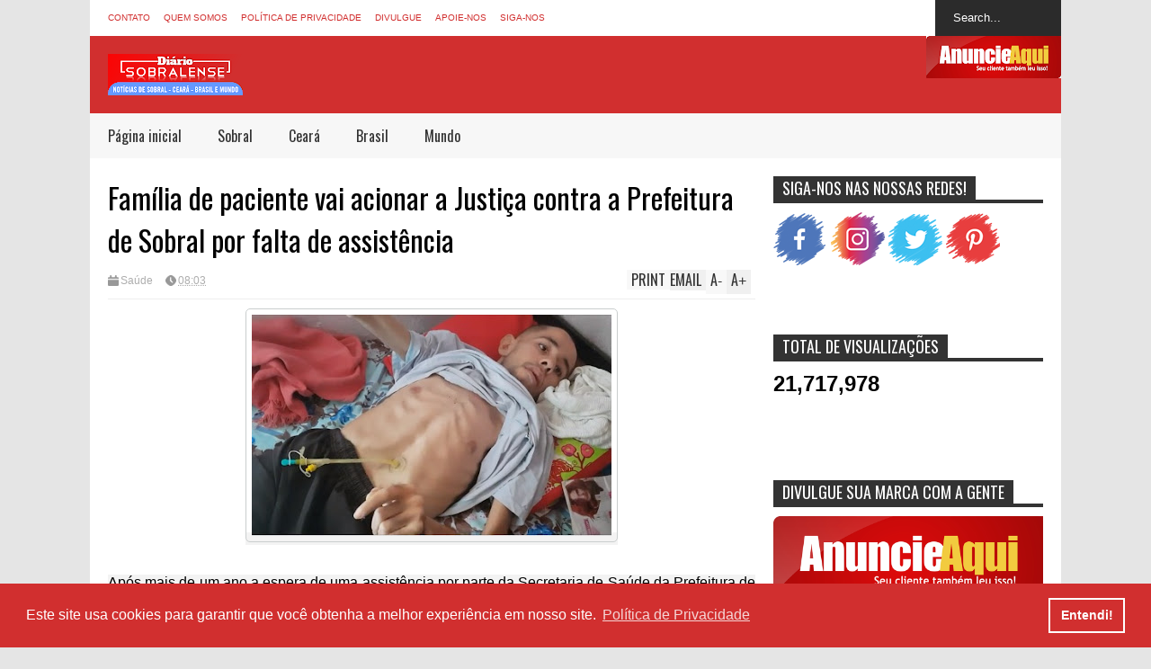

--- FILE ---
content_type: text/html; charset=UTF-8
request_url: https://www.diariosobralense.com/b/stats?style=WHITE_TRANSPARENT&timeRange=ALL_TIME&token=APq4FmB3O3ZB6kwoc8fO7LZLc26BBSTG3gRQ2_EZFEM02yVYqCaXMb-cYdfOxGmLlgxWG24kwWew92wfw9FnMgQ_ENtZJq-01A
body_size: 43
content:
{"total":21717978,"sparklineOptions":{"backgroundColor":{"fillOpacity":0.1,"fill":"#ffffff"},"series":[{"areaOpacity":0.3,"color":"#fff"}]},"sparklineData":[[0,47],[1,38],[2,43],[3,43],[4,38],[5,44],[6,46],[7,48],[8,28],[9,38],[10,31],[11,32],[12,32],[13,36],[14,31],[15,58],[16,30],[17,34],[18,62],[19,100],[20,52],[21,53],[22,44],[23,48],[24,39],[25,57],[26,51],[27,52],[28,49],[29,29]],"nextTickMs":56250}

--- FILE ---
content_type: text/html; charset=utf-8
request_url: https://www.google.com/recaptcha/api2/aframe
body_size: 264
content:
<!DOCTYPE HTML><html><head><meta http-equiv="content-type" content="text/html; charset=UTF-8"></head><body><script nonce="83nJv4UCtef6Lt8Qbm05cA">/** Anti-fraud and anti-abuse applications only. See google.com/recaptcha */ try{var clients={'sodar':'https://pagead2.googlesyndication.com/pagead/sodar?'};window.addEventListener("message",function(a){try{if(a.source===window.parent){var b=JSON.parse(a.data);var c=clients[b['id']];if(c){var d=document.createElement('img');d.src=c+b['params']+'&rc='+(localStorage.getItem("rc::a")?sessionStorage.getItem("rc::b"):"");window.document.body.appendChild(d);sessionStorage.setItem("rc::e",parseInt(sessionStorage.getItem("rc::e")||0)+1);localStorage.setItem("rc::h",'1768584636216');}}}catch(b){}});window.parent.postMessage("_grecaptcha_ready", "*");}catch(b){}</script></body></html>

--- FILE ---
content_type: text/javascript; charset=UTF-8
request_url: https://www.diariosobralense.com/feeds/posts/default/-/Sa%C3%BAde?max-results=0&alt=json-in-script&callback=jQuery17205860016038987779_1768584630381&_=1768584631616
body_size: 845
content:
// API callback
jQuery17205860016038987779_1768584630381({"version":"1.0","encoding":"UTF-8","feed":{"xmlns":"http://www.w3.org/2005/Atom","xmlns$openSearch":"http://a9.com/-/spec/opensearchrss/1.0/","xmlns$blogger":"http://schemas.google.com/blogger/2008","xmlns$georss":"http://www.georss.org/georss","xmlns$gd":"http://schemas.google.com/g/2005","xmlns$thr":"http://purl.org/syndication/thread/1.0","id":{"$t":"tag:blogger.com,1999:blog-6511162999719702283"},"updated":{"$t":"2026-01-16T08:43:29.731-03:00"},"category":[{"term":"Brasil"},{"term":"Ceará"},{"term":"Sobral"},{"term":"Mundo"},{"term":"Polícia"},{"term":"Celebridades"},{"term":"Novelas"},{"term":"Entretenimentos"},{"term":"Saúde"},{"term":"Politica"},{"term":"Esporte"},{"term":"TV"},{"term":"Economia"},{"term":"Educação"},{"term":"Cultura"},{"term":"Emprego"},{"term":"Dicas"},{"term":"Finanças"},{"term":"Animais"},{"term":"Música"},{"term":"BBB 22"},{"term":"Comportamento"},{"term":"Beldades"},{"term":"Beleza"},{"term":"Gastronomia"},{"term":"Cinema"},{"term":"BBB 19"},{"term":"Curiosidades"},{"term":"Empréstimo"},{"term":"Tecnologia e ciência"},{"term":"Concurso"},{"term":"Bizarro"},{"term":"Carnaval"},{"term":"Horóscopo"},{"term":"blogger"},{"term":"Series"},{"term":"Signo"},{"term":"BBB 23"},{"term":"Humor"},{"term":"."},{"term":"Espiritualidade"},{"term":"BR"},{"term":"Loterias"},{"term":"Política de Privacidade"},{"term":"contato"},{"term":"fortaleza"},{"term":"sobre"}],"title":{"type":"text","$t":"Diário Sobralense - Notícias de Sobral e Região"},"subtitle":{"type":"html","$t":"Acompanhe as principais notícias de Sobral, Ceará, Brasil e Mundo, e sempre atualizadas"},"link":[{"rel":"http://schemas.google.com/g/2005#feed","type":"application/atom+xml","href":"https:\/\/www.diariosobralense.com\/feeds\/posts\/default"},{"rel":"self","type":"application/atom+xml","href":"https:\/\/www.blogger.com\/feeds\/6511162999719702283\/posts\/default\/-\/Sa%C3%BAde?alt=json-in-script\u0026max-results=0"},{"rel":"alternate","type":"text/html","href":"https:\/\/www.diariosobralense.com\/search\/label\/Sa%C3%BAde"},{"rel":"hub","href":"http://pubsubhubbub.appspot.com/"}],"author":[{"name":{"$t":"Diário Sobralense"},"uri":{"$t":"http:\/\/www.blogger.com\/profile\/07577662084176093381"},"email":{"$t":"noreply@blogger.com"},"gd$image":{"rel":"http://schemas.google.com/g/2005#thumbnail","width":"32","height":"32","src":"\/\/blogger.googleusercontent.com\/img\/b\/R29vZ2xl\/AVvXsEhkXnr7ZkXpe8-Fe0DbTFecjpdSdYN-5D9OJv7dY4aXEN2e2I--QnDb7J2eSbMPgEYOHQctzKsmmxau-QaHYKcaV8Cy4DAHlc9ex_eRvyEfQD2_HOwDxjQHA5OSs8c-sZc\/s113\/7777777.jpg"}}],"generator":{"version":"7.00","uri":"http://www.blogger.com","$t":"Blogger"},"openSearch$totalResults":{"$t":"976"},"openSearch$startIndex":{"$t":"1"},"openSearch$itemsPerPage":{"$t":"0"}}});

--- FILE ---
content_type: text/javascript; charset=UTF-8
request_url: https://www.diariosobralense.com/feeds/comments/default?alt=json-in-script&max-results=5&callback=jQuery17205860016038987779_1768584630380&_=1768584631517
body_size: 588
content:
// API callback
jQuery17205860016038987779_1768584630380({"version":"1.0","encoding":"UTF-8","feed":{"xmlns":"http://www.w3.org/2005/Atom","xmlns$openSearch":"http://a9.com/-/spec/opensearchrss/1.0/","xmlns$gd":"http://schemas.google.com/g/2005","id":{"$t":"tag:blogger.com,1999:blog-6511162999719702283.comments"},"updated":{"$t":"1969-12-31T21:00:00.000-03:00"},"title":{"type":"text","$t":"Diário Sobralense - Notícias de Sobral e Região"},"link":[{"rel":"http://schemas.google.com/g/2005#feed","type":"application/atom+xml","href":"https:\/\/www.diariosobralense.com\/feeds\/comments\/default"},{"rel":"self","type":"application/atom+xml","href":"https:\/\/www.blogger.com\/feeds\/6511162999719702283\/comments\/default?alt=json-in-script\u0026max-results=5"},{"rel":"alternate","type":"text/html","href":"http:\/\/www.diariosobralense.com\/"},{"rel":"hub","href":"http://pubsubhubbub.appspot.com/"}],"author":[{"name":{"$t":"Diário Sobralense"},"uri":{"$t":"http:\/\/www.blogger.com\/profile\/07577662084176093381"},"email":{"$t":"noreply@blogger.com"},"gd$image":{"rel":"http://schemas.google.com/g/2005#thumbnail","width":"32","height":"32","src":"\/\/blogger.googleusercontent.com\/img\/b\/R29vZ2xl\/AVvXsEhkXnr7ZkXpe8-Fe0DbTFecjpdSdYN-5D9OJv7dY4aXEN2e2I--QnDb7J2eSbMPgEYOHQctzKsmmxau-QaHYKcaV8Cy4DAHlc9ex_eRvyEfQD2_HOwDxjQHA5OSs8c-sZc\/s113\/7777777.jpg"}}],"generator":{"version":"7.00","uri":"http://www.blogger.com","$t":"Blogger"},"openSearch$totalResults":{"$t":"0"},"openSearch$startIndex":{"$t":"1"},"openSearch$itemsPerPage":{"$t":"5"}}});

--- FILE ---
content_type: text/javascript; charset=UTF-8
request_url: https://www.diariosobralense.com/feeds/posts/default/-/Sa%C3%BAde?max-results=4&start-index=174&alt=json-in-script&callback=jQuery17205860016038987779_1768584630382&_=1768584632597
body_size: 6669
content:
// API callback
jQuery17205860016038987779_1768584630382({"version":"1.0","encoding":"UTF-8","feed":{"xmlns":"http://www.w3.org/2005/Atom","xmlns$openSearch":"http://a9.com/-/spec/opensearchrss/1.0/","xmlns$blogger":"http://schemas.google.com/blogger/2008","xmlns$georss":"http://www.georss.org/georss","xmlns$gd":"http://schemas.google.com/g/2005","xmlns$thr":"http://purl.org/syndication/thread/1.0","id":{"$t":"tag:blogger.com,1999:blog-6511162999719702283"},"updated":{"$t":"2026-01-16T08:43:29.731-03:00"},"category":[{"term":"Brasil"},{"term":"Ceará"},{"term":"Sobral"},{"term":"Mundo"},{"term":"Polícia"},{"term":"Celebridades"},{"term":"Novelas"},{"term":"Entretenimentos"},{"term":"Saúde"},{"term":"Politica"},{"term":"Esporte"},{"term":"TV"},{"term":"Economia"},{"term":"Educação"},{"term":"Cultura"},{"term":"Emprego"},{"term":"Dicas"},{"term":"Finanças"},{"term":"Animais"},{"term":"Música"},{"term":"BBB 22"},{"term":"Comportamento"},{"term":"Beldades"},{"term":"Beleza"},{"term":"Gastronomia"},{"term":"Cinema"},{"term":"BBB 19"},{"term":"Curiosidades"},{"term":"Empréstimo"},{"term":"Tecnologia e ciência"},{"term":"Concurso"},{"term":"Bizarro"},{"term":"Carnaval"},{"term":"Horóscopo"},{"term":"blogger"},{"term":"Series"},{"term":"Signo"},{"term":"BBB 23"},{"term":"Humor"},{"term":"."},{"term":"Espiritualidade"},{"term":"BR"},{"term":"Loterias"},{"term":"Política de Privacidade"},{"term":"contato"},{"term":"fortaleza"},{"term":"sobre"}],"title":{"type":"text","$t":"Diário Sobralense - Notícias de Sobral e Região"},"subtitle":{"type":"html","$t":"Acompanhe as principais notícias de Sobral, Ceará, Brasil e Mundo, e sempre atualizadas"},"link":[{"rel":"http://schemas.google.com/g/2005#feed","type":"application/atom+xml","href":"https:\/\/www.diariosobralense.com\/feeds\/posts\/default"},{"rel":"self","type":"application/atom+xml","href":"https:\/\/www.blogger.com\/feeds\/6511162999719702283\/posts\/default\/-\/Sa%C3%BAde?alt=json-in-script\u0026start-index=174\u0026max-results=4"},{"rel":"alternate","type":"text/html","href":"https:\/\/www.diariosobralense.com\/search\/label\/Sa%C3%BAde"},{"rel":"hub","href":"http://pubsubhubbub.appspot.com/"},{"rel":"previous","type":"application/atom+xml","href":"https:\/\/www.blogger.com\/feeds\/6511162999719702283\/posts\/default\/-\/Sa%C3%BAde\/-\/Sa%C3%BAde?alt=json-in-script\u0026start-index=170\u0026max-results=4"},{"rel":"next","type":"application/atom+xml","href":"https:\/\/www.blogger.com\/feeds\/6511162999719702283\/posts\/default\/-\/Sa%C3%BAde\/-\/Sa%C3%BAde?alt=json-in-script\u0026start-index=178\u0026max-results=4"}],"author":[{"name":{"$t":"Diário Sobralense"},"uri":{"$t":"http:\/\/www.blogger.com\/profile\/07577662084176093381"},"email":{"$t":"noreply@blogger.com"},"gd$image":{"rel":"http://schemas.google.com/g/2005#thumbnail","width":"32","height":"32","src":"\/\/blogger.googleusercontent.com\/img\/b\/R29vZ2xl\/AVvXsEhkXnr7ZkXpe8-Fe0DbTFecjpdSdYN-5D9OJv7dY4aXEN2e2I--QnDb7J2eSbMPgEYOHQctzKsmmxau-QaHYKcaV8Cy4DAHlc9ex_eRvyEfQD2_HOwDxjQHA5OSs8c-sZc\/s113\/7777777.jpg"}}],"generator":{"version":"7.00","uri":"http://www.blogger.com","$t":"Blogger"},"openSearch$totalResults":{"$t":"976"},"openSearch$startIndex":{"$t":"174"},"openSearch$itemsPerPage":{"$t":"4"},"entry":[{"id":{"$t":"tag:blogger.com,1999:blog-6511162999719702283.post-556096476649848286"},"published":{"$t":"2021-11-09T09:17:00.011-03:00"},"updated":{"$t":"2021-11-09T09:17:43.246-03:00"},"category":[{"scheme":"http://www.blogger.com/atom/ns#","term":"Saúde"}],"title":{"type":"text","$t":"Cientistas testarão vacina contra o câncer de mama pela 1ª vez"},"content":{"type":"html","$t":"\u003Ctable align=\"center\" cellpadding=\"0\" cellspacing=\"0\" class=\"tr-caption-container\" style=\"margin-left: auto; margin-right: auto;\"\u003E\u003Ctbody\u003E\u003Ctr\u003E\u003Ctd style=\"text-align: center;\"\u003E\u003Ca href=\"https:\/\/blogger.googleusercontent.com\/img\/a\/AVvXsEjFe6c_OOUYPwJHIy8IGhH4DXxj-2sxE7-xRllbg8S4F91lzYRbjSE6Lyoqip_d3tQqBT_BN83dErZK1wdqzRyxAI3ERQPa_tH3mRx0m5EH_opZ9EMAoyBefK3htG33PM2raqdIVP7jUTjicIQ8sjTKZN2VcJvywWDNKJ9pZDOXbqsoMwWR5lMt4QKF=s770\" imageanchor=\"1\" style=\"color: #dc9f10; font-family: Arial, Verdana; font-size: 12px; margin-left: auto; margin-right: auto; outline: none; text-align: center; text-decoration-line: none;\"\u003E\u003Cimg border=\"0\" data-original-height=\"514\" data-original-width=\"770\" height=\"268\" src=\"https:\/\/blogger.googleusercontent.com\/img\/a\/AVvXsEjFe6c_OOUYPwJHIy8IGhH4DXxj-2sxE7-xRllbg8S4F91lzYRbjSE6Lyoqip_d3tQqBT_BN83dErZK1wdqzRyxAI3ERQPa_tH3mRx0m5EH_opZ9EMAoyBefK3htG33PM2raqdIVP7jUTjicIQ8sjTKZN2VcJvywWDNKJ9pZDOXbqsoMwWR5lMt4QKF=w400-h268\" style=\"background: rgb(255, 255, 255); border-radius: 5px; border: 1px solid rgb(202, 206, 206); padding: 6px;\" width=\"400\" \/\u003E\u003C\/a\u003E\u003C\/td\u003E\u003C\/tr\u003E\u003Ctr\u003E\u003Ctd class=\"tr-caption\" style=\"text-align: center;\"\u003E\u003C\/td\u003E\u003C\/tr\u003E\u003C\/tbody\u003E\u003C\/table\u003E\u003Cp\u003E\u0026nbsp;O centro americano de tratamento e pesquisa em saúde, Cleveland Clinic, anunciou que deu início a um estudo clínico para testar a eficácia e segurança de uma vacina contra o tipo mais agressivo do câncer de mama. Se os resultados forem promissores, o imunizante será o primeiro a evitar diretamente o surgimento do tumor.\u003C\/p\u003EA vacina, que é desenvolvida em parceria com a empresa Anixa Biosciences, será testada contra o câncer de mama triplo negativo, seu tipo mais desafiador.\u003Cbr \/\u003E\u003Cbr \/\u003E– Mas temos esperança de que nosso trabalho seja o início de pesquisas mais avançadas provando a efetividade da vacina para deter o tumor de mama contra o qual temos menos tratamentos disponíveis – detalhou o hematologista Thomas Budd, do Taussig Cancer Institute.\u003Cbr \/\u003E\u003Cbr \/\u003EAté setembro de 2022, cerca de 24 pacientes participarão do ensaio clínico. Todos devem ter sido diagnosticados com o câncer em etapa inicial nos últimos três anos, e já se encontrar sem o tumor, mas com grande risco do reaparecimento da doença.\u003Cbr \/\u003E\u003Cbr \/\u003ECada um deles receberá três doses da vacina, com intervalo de duas semanas. Nessa etapa, analisa-se a resposta imune e seus efeitos colaterais.\u003Cbr \/\u003E\u003Cbr \/\u003EProduzir vacinas contra o câncer é um trabalho complexo, pois os tumores surgem a partir de nossas próprias células, o que torna difícil que o sistema imunológico identifique as proteínas produzidas. A vacina da Cleveland Clinic, porém, foi capaz de despertar o sistema imunológico, apresentando como endereço uma molécula presente em 70% das células tumorais de mulheres com câncer de mama triplo negativo.\u003Cbr \/\u003E\u003Cbr \/\u003EO avanço no conhecimento das características dos tumores tem alavancado as pesquisas. Nos Estados Unidos, há estudos clínicos sendo desenvolvidos contra o câncer de pulmão, fígado, intestino, pâncreas, entre outros.\u003Cdiv\u003E\u003Cbr \/\u003E\u003C\/div\u003E\u003Cdiv\u003E\u0026nbsp;(Pleno News)\u003C\/div\u003E\u003Cdiv class=\"blogger-post-footer\"\u003E\u003Ch1\u003E\u003Ca href=\"https:\/\/www.diariosobralense.com\"\u003EDiário Sobralense: Notícias de Sobral e Região\u003C\/a\u003E\u003C\/h1\u003E\n \u003Cbr\/\u003E\n\u003C\/div\u003E"},"link":[{"rel":"replies","type":"application/atom+xml","href":"https:\/\/www.diariosobralense.com\/feeds\/556096476649848286\/comments\/default","title":"Postar comentários"},{"rel":"replies","type":"text/html","href":"https:\/\/www.diariosobralense.com\/2021\/11\/cientistas-testarao-vacina-contra-o.html#comment-form","title":"0 Comentários"},{"rel":"edit","type":"application/atom+xml","href":"https:\/\/www.blogger.com\/feeds\/6511162999719702283\/posts\/default\/556096476649848286"},{"rel":"self","type":"application/atom+xml","href":"https:\/\/www.blogger.com\/feeds\/6511162999719702283\/posts\/default\/556096476649848286"},{"rel":"alternate","type":"text/html","href":"https:\/\/www.diariosobralense.com\/2021\/11\/cientistas-testarao-vacina-contra-o.html","title":"Cientistas testarão vacina contra o câncer de mama pela 1ª vez"}],"author":[{"name":{"$t":"Diário Sobralense"},"uri":{"$t":"http:\/\/www.blogger.com\/profile\/07577662084176093381"},"email":{"$t":"noreply@blogger.com"},"gd$image":{"rel":"http://schemas.google.com/g/2005#thumbnail","width":"32","height":"32","src":"\/\/blogger.googleusercontent.com\/img\/b\/R29vZ2xl\/AVvXsEhkXnr7ZkXpe8-Fe0DbTFecjpdSdYN-5D9OJv7dY4aXEN2e2I--QnDb7J2eSbMPgEYOHQctzKsmmxau-QaHYKcaV8Cy4DAHlc9ex_eRvyEfQD2_HOwDxjQHA5OSs8c-sZc\/s113\/7777777.jpg"}}],"media$thumbnail":{"xmlns$media":"http://search.yahoo.com/mrss/","url":"https:\/\/blogger.googleusercontent.com\/img\/a\/AVvXsEjFe6c_OOUYPwJHIy8IGhH4DXxj-2sxE7-xRllbg8S4F91lzYRbjSE6Lyoqip_d3tQqBT_BN83dErZK1wdqzRyxAI3ERQPa_tH3mRx0m5EH_opZ9EMAoyBefK3htG33PM2raqdIVP7jUTjicIQ8sjTKZN2VcJvywWDNKJ9pZDOXbqsoMwWR5lMt4QKF=s72-w400-h268-c","height":"72","width":"72"},"thr$total":{"$t":"0"}},{"id":{"$t":"tag:blogger.com,1999:blog-6511162999719702283.post-2250608620117243365"},"published":{"$t":"2021-11-03T17:09:00.002-03:00"},"updated":{"$t":"2021-11-03T17:09:17.047-03:00"},"category":[{"scheme":"http://www.blogger.com/atom/ns#","term":"Saúde"}],"title":{"type":"text","$t":"Após 16 dias internado, idoso de Santa Quitéria morre de covid-19 em Sobral"},"content":{"type":"html","$t":"\u003Ctable align=\"center\" cellpadding=\"0\" cellspacing=\"0\" class=\"tr-caption-container\" style=\"margin-left: auto; margin-right: auto;\"\u003E\u003Ctbody\u003E\u003Ctr\u003E\u003Ctd style=\"text-align: center;\"\u003E\u003Ca href=\"https:\/\/blogger.googleusercontent.com\/img\/a\/AVvXsEhkeVAMBe2cFsQ5TQLNzlHgQ0tR5Dk7JqlyrULhXUCND4N7NgVDJMqapM8OJnNqn1VYKTyJHWZystGwLC2dZrWz60boqKXre-4XKQBNKW4BcsNmeuYGYj9DfK09PAASStU34sjH7N8Efgn_PN-yVHI5uouskRm0ZcJKqsIwCXWrF2tbe1GQpw5pWllH=s400\" imageanchor=\"1\" style=\"color: #dc9f10; font-family: Arial, Verdana; font-size: 12px; margin-left: auto; margin-right: auto; outline: none; text-align: center; text-decoration-line: none;\"\u003E\u003Cimg border=\"0\" data-original-height=\"225\" data-original-width=\"400\" height=\"225\" src=\"https:\/\/blogger.googleusercontent.com\/img\/a\/AVvXsEhkeVAMBe2cFsQ5TQLNzlHgQ0tR5Dk7JqlyrULhXUCND4N7NgVDJMqapM8OJnNqn1VYKTyJHWZystGwLC2dZrWz60boqKXre-4XKQBNKW4BcsNmeuYGYj9DfK09PAASStU34sjH7N8Efgn_PN-yVHI5uouskRm0ZcJKqsIwCXWrF2tbe1GQpw5pWllH=w400-h225\" style=\"background: rgb(255, 255, 255); border-radius: 5px; border: 1px solid rgb(202, 206, 206); padding: 6px;\" width=\"400\" \/\u003E\u003C\/a\u003E\u003C\/td\u003E\u003C\/tr\u003E\u003Ctr\u003E\u003Ctd class=\"tr-caption\" style=\"text-align: center;\"\u003E\u003C\/td\u003E\u003C\/tr\u003E\u003C\/tbody\u003E\u003C\/table\u003E\u003Cp\u003E\u0026nbsp;Um paciente de 83 anos, da cidade de Santa Quitéria, faleceu nesta terça-feira (02) no Hospital de Campanha em Sobral. O idoso, residente no bairro Flores, é o 74º óbito em decorrência do coronavírus no município.\u003C\/p\u003EDe acordo com a Secretaria de Saúde, o homem passou 16 dias internado. A pasta informou também que o mesmo estava vacinado com as duas doses e que realizou dois testes - antígeno e RT-PCR -, e em ambos os resultados deram positivos.\u003Cbr \/\u003E\u003Cbr \/\u003EA última morte por Covid-19 registrada em Santa Quitéria se deu em 07 de outubro, com um morador do bairro Pedra da Saudade.\u003Cbr \/\u003E\u003Cbr \/\u003EConforme o boletim epidemiológico desta quarta (03), 66 pacientes estão em isolamento domiciliar e um internado. Mais da metade dos casos são do distrito de Riacho das Pedras, detectados no final de semana e o abrupto aumento na região assustou os moradores e as autoridades sanitárias.\u003Cbr \/\u003E\u003Cbr \/\u003E(A Voz de Sta. Quitéria)\u003Cdiv class=\"blogger-post-footer\"\u003E\u003Ch1\u003E\u003Ca href=\"https:\/\/www.diariosobralense.com\"\u003EDiário Sobralense: Notícias de Sobral e Região\u003C\/a\u003E\u003C\/h1\u003E\n \u003Cbr\/\u003E\n\u003C\/div\u003E"},"link":[{"rel":"replies","type":"application/atom+xml","href":"https:\/\/www.diariosobralense.com\/feeds\/2250608620117243365\/comments\/default","title":"Postar comentários"},{"rel":"replies","type":"text/html","href":"https:\/\/www.diariosobralense.com\/2021\/11\/apos-16-dias-internado-idoso-de-santa.html#comment-form","title":"0 Comentários"},{"rel":"edit","type":"application/atom+xml","href":"https:\/\/www.blogger.com\/feeds\/6511162999719702283\/posts\/default\/2250608620117243365"},{"rel":"self","type":"application/atom+xml","href":"https:\/\/www.blogger.com\/feeds\/6511162999719702283\/posts\/default\/2250608620117243365"},{"rel":"alternate","type":"text/html","href":"https:\/\/www.diariosobralense.com\/2021\/11\/apos-16-dias-internado-idoso-de-santa.html","title":"Após 16 dias internado, idoso de Santa Quitéria morre de covid-19 em Sobral"}],"author":[{"name":{"$t":"Diário Sobralense"},"uri":{"$t":"http:\/\/www.blogger.com\/profile\/07577662084176093381"},"email":{"$t":"noreply@blogger.com"},"gd$image":{"rel":"http://schemas.google.com/g/2005#thumbnail","width":"32","height":"32","src":"\/\/blogger.googleusercontent.com\/img\/b\/R29vZ2xl\/AVvXsEhkXnr7ZkXpe8-Fe0DbTFecjpdSdYN-5D9OJv7dY4aXEN2e2I--QnDb7J2eSbMPgEYOHQctzKsmmxau-QaHYKcaV8Cy4DAHlc9ex_eRvyEfQD2_HOwDxjQHA5OSs8c-sZc\/s113\/7777777.jpg"}}],"media$thumbnail":{"xmlns$media":"http://search.yahoo.com/mrss/","url":"https:\/\/blogger.googleusercontent.com\/img\/a\/AVvXsEhkeVAMBe2cFsQ5TQLNzlHgQ0tR5Dk7JqlyrULhXUCND4N7NgVDJMqapM8OJnNqn1VYKTyJHWZystGwLC2dZrWz60boqKXre-4XKQBNKW4BcsNmeuYGYj9DfK09PAASStU34sjH7N8Efgn_PN-yVHI5uouskRm0ZcJKqsIwCXWrF2tbe1GQpw5pWllH=s72-w400-h225-c","height":"72","width":"72"},"thr$total":{"$t":"0"}},{"id":{"$t":"tag:blogger.com,1999:blog-6511162999719702283.post-7972909768487505748"},"published":{"$t":"2021-11-01T09:54:00.013-03:00"},"updated":{"$t":"2021-11-01T12:33:49.076-03:00"},"category":[{"scheme":"http://www.blogger.com/atom/ns#","term":"Saúde"}],"title":{"type":"text","$t":"Saiba os sintomas da doença mão-pé-boca, que está causando surto em cidades do Brasil"},"content":{"type":"html","$t":"\u003Ctable align=\"center\" cellpadding=\"0\" cellspacing=\"0\" class=\"tr-caption-container\" style=\"margin-left: auto; margin-right: auto;\"\u003E\u003Ctbody\u003E\u003Ctr\u003E\u003Ctd style=\"text-align: center;\"\u003E\u003Ca href=\"https:\/\/blogger.googleusercontent.com\/img\/a\/AVvXsEg1ZtOB45RDI-4MIkvtD9jdQCRt-mPa1wZehE2pH236OVHgzK0WEnWnpbD8i5AuahCj9cGyGlf-Mw3vgb7tjVkkpZ6MioHqssUDOdMiO-dJxMi7NCiV82260On2dpOb9LwT4wQP8jjq4c804PlGWv3qnoEJDCxRPOzIYr0TRUwtJRxz4sAi1KXvtsxN=s695\" style=\"color: #dc9f10; font-family: Arial, Verdana; font-size: 12px; margin-left: auto; margin-right: auto; outline: none; text-align: center; text-decoration-line: none;\"\u003E\u003Cimg border=\"0\" data-original-height=\"500\" data-original-width=\"695\" height=\"288\" src=\"https:\/\/blogger.googleusercontent.com\/img\/a\/AVvXsEg1ZtOB45RDI-4MIkvtD9jdQCRt-mPa1wZehE2pH236OVHgzK0WEnWnpbD8i5AuahCj9cGyGlf-Mw3vgb7tjVkkpZ6MioHqssUDOdMiO-dJxMi7NCiV82260On2dpOb9LwT4wQP8jjq4c804PlGWv3qnoEJDCxRPOzIYr0TRUwtJRxz4sAi1KXvtsxN=w400-h288\" style=\"background: rgb(255, 255, 255); border-radius: 5px; border: 1px solid rgb(202, 206, 206); padding: 6px;\" width=\"400\" \/\u003E\u003C\/a\u003E\u003C\/td\u003E\u003C\/tr\u003E\u003Ctr\u003E\u003Ctd class=\"tr-caption\" style=\"text-align: center;\"\u003E\u003C\/td\u003E\u003C\/tr\u003E\u003C\/tbody\u003E\u003C\/table\u003E\u003Cp\u003E\u0026nbsp;Chapecó, em Santa Catarina, Ourinhos, em São Paulo, e outras cidades do Brasil estão enfrentando surtos da chamada doença mão-pé-boca, que atinge principalmente crianças. O vírus é comum nessa época do ano, mas é preciso ficar atendo aos sintomas e evitar o contágio.\u003C\/p\u003E\u003Ca href=\"https:\/\/www.diariosobralense.com\/2021\/11\/saiba-os-sintomas-da-doenca-mao-pe-boca.html\" target=\"_blank\"\u003ENa cidade catarinense, 63 casos\u003C\/a\u003E positivos foram registrados em crianças de pelo menos oito escolas diferentes desde o último dia 29 de setembro. No município paulista, 63 também foram atendidas na rede hospitalar com sintomas da infecção.\u003Cbr \/\u003E\u003Cbr \/\u003ESegundo a prefeitura de Ourinhos, o vírus costuma registrar um aumento de casos em crianças nesta época do ano. No entanto, em 2021, o crescimento está sendo maior do que o previsto. As autoridades acreditam que a causa seja o retorno às aulas presenciais após um longo período de isolamento em casa.\u003Cbr \/\u003E\u003Cbr \/\u003EDe acordo com o Ministério da Saúde, a doença mão-pé-boca é uma enfermidade contagiosa causada pelo vírus Coxsackie da família dos enterovírus que habitam normalmente o sistema digestivo e também podem provocar estomatites, um tipo de de afta que afeta a mucosa da boca. Apesar de também poder contaminar adultos, ela é mais comum em crianças com menos de cinco anos, por isso geralmente aparece em escolas primárias e creches.\u003Cbr \/\u003E\u003Cbr \/\u003E\u003Cb\u003ESintomas da doença mão-pé-boca\u003Cbr \/\u003E\u003C\/b\u003E\u003Cbr \/\u003EOs sintomas, além da estomatite, incluem febre, manchas vermelhas na boca, mal-estar, falta de apetite, vômitos, diarreia, dores no corpo, bolhas e erupções na pele, entre outros do tipo.\u003Cbr \/\u003E\u003Cbr \/\u003EA transmissão acontece através do contato direto entre pessoas contaminadas ou através de secreções ou alimentos com o vírus. Mesmo depois de recuperada, a pessoa pode transmitir o vírus pelas fezes durante aproximadamente quatro semanas. O período de incubação oscila entre um e sete dias.\u003Cbr \/\u003E\u003Cbr \/\u003E\u003Cbr \/\u003ENão existe um tratamento específico para a doença mão-pé-boca. Segundo a Saúde, a doença regride de forma espontânea depois de alguns dias. No entanto, podem ser necessários medicamentos para controlar os sintomas. Como é uma doença contagiosa, a recomendação é que o infectado evite sair de casa durante o período.\u003Cbr \/\u003E\u003Cbr \/\u003E(Yahoo)\u003Cdiv class=\"blogger-post-footer\"\u003E\u003Ch1\u003E\u003Ca href=\"https:\/\/www.diariosobralense.com\"\u003EDiário Sobralense: Notícias de Sobral e Região\u003C\/a\u003E\u003C\/h1\u003E\n \u003Cbr\/\u003E\n\u003C\/div\u003E"},"link":[{"rel":"replies","type":"application/atom+xml","href":"https:\/\/www.diariosobralense.com\/feeds\/7972909768487505748\/comments\/default","title":"Postar comentários"},{"rel":"replies","type":"text/html","href":"https:\/\/www.diariosobralense.com\/2021\/11\/saiba-os-sintomas-da-doenca-mao-pe-boca.html#comment-form","title":"0 Comentários"},{"rel":"edit","type":"application/atom+xml","href":"https:\/\/www.blogger.com\/feeds\/6511162999719702283\/posts\/default\/7972909768487505748"},{"rel":"self","type":"application/atom+xml","href":"https:\/\/www.blogger.com\/feeds\/6511162999719702283\/posts\/default\/7972909768487505748"},{"rel":"alternate","type":"text/html","href":"https:\/\/www.diariosobralense.com\/2021\/11\/saiba-os-sintomas-da-doenca-mao-pe-boca.html","title":"Saiba os sintomas da doença mão-pé-boca, que está causando surto em cidades do Brasil"}],"author":[{"name":{"$t":"Diário Sobralense"},"uri":{"$t":"http:\/\/www.blogger.com\/profile\/07577662084176093381"},"email":{"$t":"noreply@blogger.com"},"gd$image":{"rel":"http://schemas.google.com/g/2005#thumbnail","width":"32","height":"32","src":"\/\/blogger.googleusercontent.com\/img\/b\/R29vZ2xl\/AVvXsEhkXnr7ZkXpe8-Fe0DbTFecjpdSdYN-5D9OJv7dY4aXEN2e2I--QnDb7J2eSbMPgEYOHQctzKsmmxau-QaHYKcaV8Cy4DAHlc9ex_eRvyEfQD2_HOwDxjQHA5OSs8c-sZc\/s113\/7777777.jpg"}}],"media$thumbnail":{"xmlns$media":"http://search.yahoo.com/mrss/","url":"https:\/\/blogger.googleusercontent.com\/img\/a\/AVvXsEg1ZtOB45RDI-4MIkvtD9jdQCRt-mPa1wZehE2pH236OVHgzK0WEnWnpbD8i5AuahCj9cGyGlf-Mw3vgb7tjVkkpZ6MioHqssUDOdMiO-dJxMi7NCiV82260On2dpOb9LwT4wQP8jjq4c804PlGWv3qnoEJDCxRPOzIYr0TRUwtJRxz4sAi1KXvtsxN=s72-w400-h288-c","height":"72","width":"72"},"thr$total":{"$t":"0"}},{"id":{"$t":"tag:blogger.com,1999:blog-6511162999719702283.post-2473069289941625132"},"published":{"$t":"2021-10-18T12:01:00.001-03:00"},"updated":{"$t":"2021-10-18T12:01:04.818-03:00"},"category":[{"scheme":"http://www.blogger.com/atom/ns#","term":"Saúde"}],"title":{"type":"text","$t":"Cães e gatos podem ter vírus da covid-19, mas não transmitem a doença"},"content":{"type":"html","$t":"Levantamento é da Pontifícia Universidade Católica do Paraná\u003Cdiv\u003E\u003Cbr \/\u003E\u003C\/div\u003E\u003Cdiv\u003EAgência Brasil\u003Cbr \/\u003E\u003Cbr \/\u003EApenas 11% dos cães e gatos que habitam casas de pessoas que tiveram covid-19 apresentam o vírus nas vias aéreas. Esses animais, entretanto, não desenvolvem a doença, segundo pesquisa realizada pela Pontifícia Universidade Católica do Paraná (PUC-PR).\u003C\/div\u003E\u003Cdiv\u003E\u003Cbr \/\u003E\u003C\/div\u003E\u003Ctable align=\"center\" cellpadding=\"0\" cellspacing=\"0\" class=\"tr-caption-container\" style=\"margin-left: auto; margin-right: auto;\"\u003E\u003Ctbody\u003E\u003Ctr\u003E\u003Ctd style=\"text-align: center;\"\u003E\u003Ca href=\"https:\/\/blogger.googleusercontent.com\/img\/b\/R29vZ2xl\/AVvXsEgjVqlqaWO_lvW9TYS26Bx9P3l2-j9LOqgZkpC5T9UkqtfYKB9ZiSbyKXPziEa2xQ_QFZSSdyZOnV-cYJxCIgQVEpWkWIteGill2mh15QIsxgvXdZKD7THhjhyphenhyphenqk3GMH-GcTj38sFcdI-4\/s1000\/covid-19-em-animais.jpg\" imageanchor=\"1\" style=\"margin-left: auto; margin-right: auto;\"\u003E\u003Cimg border=\"0\" data-original-height=\"667\" data-original-width=\"1000\" height=\"266\" src=\"https:\/\/blogger.googleusercontent.com\/img\/b\/R29vZ2xl\/AVvXsEgjVqlqaWO_lvW9TYS26Bx9P3l2-j9LOqgZkpC5T9UkqtfYKB9ZiSbyKXPziEa2xQ_QFZSSdyZOnV-cYJxCIgQVEpWkWIteGill2mh15QIsxgvXdZKD7THhjhyphenhyphenqk3GMH-GcTj38sFcdI-4\/w400-h266\/covid-19-em-animais.jpg\" width=\"400\" \/\u003E\u003C\/a\u003E\u003C\/td\u003E\u003C\/tr\u003E\u003Ctr\u003E\u003Ctd class=\"tr-caption\" style=\"text-align: center;\"\u003EFoto: Reprodução\u003C\/td\u003E\u003C\/tr\u003E\u003C\/tbody\u003E\u003C\/table\u003E\u003Cbr \/\u003E\u003Cdiv\u003EIsso significa que eles apresentam exames moleculares positivos para SARS-CoV-2, mas não têm sinais clínicos da doença.\u003Cbr \/\u003E\u003Cbr \/\u003ESegundo o médico veterinário Marconi Rodrigues de Farias, professor da Escola de Ciências da Vida da PUC-PR e um dos responsáveis pelo estudo, até o momento, foram avaliados 55 animais, sendo 45 cães e dez gatos. Os animais foram divididos em dois grupos: aqueles que tiveram contato com pessoas com diagnóstico de covid-19 e os que não tiveram.\u003Cbr \/\u003E\u003Cbr \/\u003EA pesquisa visa analisar se os animais que coabitam com pessoas com covid-19 têm sintomas respiratórios semelhantes aos dos tutores, se sentem dificuldade para respirar ou apresentam secreção nasal ou ocular.\u003Cbr \/\u003E\u003Cbr \/\u003EForam feitos testes PCR, isto é, testes moleculares, baseados na pesquisa do material genético do vírus (RNA) em amostras coletadas por swab (cotonete longo e estéril) da nasofaringe dos animais e também coletas de sangue, com o objetivo de ver se os cães e gatos domésticos tinham o vírus. “Eles pegam o vírus, mas este não replica nos cães e gatos. Eles não conseguem transmitir”, explicou Farias.\u003Cbr \/\u003E\u003Cbr \/\u003ESegundo o pesquisador, a possibilidade de cães e gatos transmitirem a doença é muito pequena. O estudo conclui ainda que em torno de 90% dos animais, mesmo tendo contato com pessoas positivadas, não têm o vírus nas vias aéreas.\u003Cbr \/\u003E\u003Cbr \/\u003E\u003Cb\u003EMutação\u003C\/b\u003E\u003Cbr \/\u003E\u003Cbr \/\u003ESegundo Farias, até o momento, pode-se afirmar que animais domésticos têm baixo potencial no ciclo epidemiológico da doença.\u003Cbr \/\u003E\u003Cbr \/\u003ENo entanto, é importante ter em mente que o vírus pode sofrer mutação. Por enquanto, o cão e o gato doméstico não desenvolvem a doença. A continuidade do trabalho dos pesquisadores da PUC-PR vai revelar se esse vírus, em contato com os animais, pode sofrer mutação e, a partir daí, no futuro, passar a infectar também cães e gatos domésticos.\u003Cbr \/\u003E\u003Cbr \/\u003E“Isso pode acontecer. Aí, o cão e o gato passariam a replicar o vírus. Pode acontecer no futuro. A gente não sabe”.\u003Cbr \/\u003E\u003Cbr \/\u003EPor isso, segundo o especialista, é importante controlar a doença e vacinar em massa a população, para evitar que o cão e o gato tenham acesso a uma alta carga viral, porque isso pode favorecer a mutação.\u003Cbr \/\u003E\u003Cbr \/\u003EA nova etapa da pesquisa vai avaliar se o cão e o gato têm anticorpos contra o vírus. Os dados deverão ser concluídos entre novembro e dezembro deste ano.\u003Cbr \/\u003E\u003Cbr \/\u003EO trabalho conta com recursos da própria PUC-PR e do Banco Regional de Desenvolvimento do Extremo Sul (BRDE).\u003C\/div\u003E\u003Cdiv class=\"blogger-post-footer\"\u003E\u003Ch1\u003E\u003Ca href=\"https:\/\/www.diariosobralense.com\"\u003EDiário Sobralense: Notícias de Sobral e Região\u003C\/a\u003E\u003C\/h1\u003E\n \u003Cbr\/\u003E\n\u003C\/div\u003E"},"link":[{"rel":"replies","type":"application/atom+xml","href":"https:\/\/www.diariosobralense.com\/feeds\/2473069289941625132\/comments\/default","title":"Postar comentários"},{"rel":"replies","type":"text/html","href":"https:\/\/www.diariosobralense.com\/2021\/10\/caes-e-gatos-podem-ter-virus-da-covid.html#comment-form","title":"0 Comentários"},{"rel":"edit","type":"application/atom+xml","href":"https:\/\/www.blogger.com\/feeds\/6511162999719702283\/posts\/default\/2473069289941625132"},{"rel":"self","type":"application/atom+xml","href":"https:\/\/www.blogger.com\/feeds\/6511162999719702283\/posts\/default\/2473069289941625132"},{"rel":"alternate","type":"text/html","href":"https:\/\/www.diariosobralense.com\/2021\/10\/caes-e-gatos-podem-ter-virus-da-covid.html","title":"Cães e gatos podem ter vírus da covid-19, mas não transmitem a doença"}],"author":[{"name":{"$t":"Diário Sobralense"},"uri":{"$t":"http:\/\/www.blogger.com\/profile\/07577662084176093381"},"email":{"$t":"noreply@blogger.com"},"gd$image":{"rel":"http://schemas.google.com/g/2005#thumbnail","width":"32","height":"32","src":"\/\/blogger.googleusercontent.com\/img\/b\/R29vZ2xl\/AVvXsEhkXnr7ZkXpe8-Fe0DbTFecjpdSdYN-5D9OJv7dY4aXEN2e2I--QnDb7J2eSbMPgEYOHQctzKsmmxau-QaHYKcaV8Cy4DAHlc9ex_eRvyEfQD2_HOwDxjQHA5OSs8c-sZc\/s113\/7777777.jpg"}}],"media$thumbnail":{"xmlns$media":"http://search.yahoo.com/mrss/","url":"https:\/\/blogger.googleusercontent.com\/img\/b\/R29vZ2xl\/AVvXsEgjVqlqaWO_lvW9TYS26Bx9P3l2-j9LOqgZkpC5T9UkqtfYKB9ZiSbyKXPziEa2xQ_QFZSSdyZOnV-cYJxCIgQVEpWkWIteGill2mh15QIsxgvXdZKD7THhjhyphenhyphenqk3GMH-GcTj38sFcdI-4\/s72-w400-h266-c\/covid-19-em-animais.jpg","height":"72","width":"72"},"thr$total":{"$t":"0"}}]}});